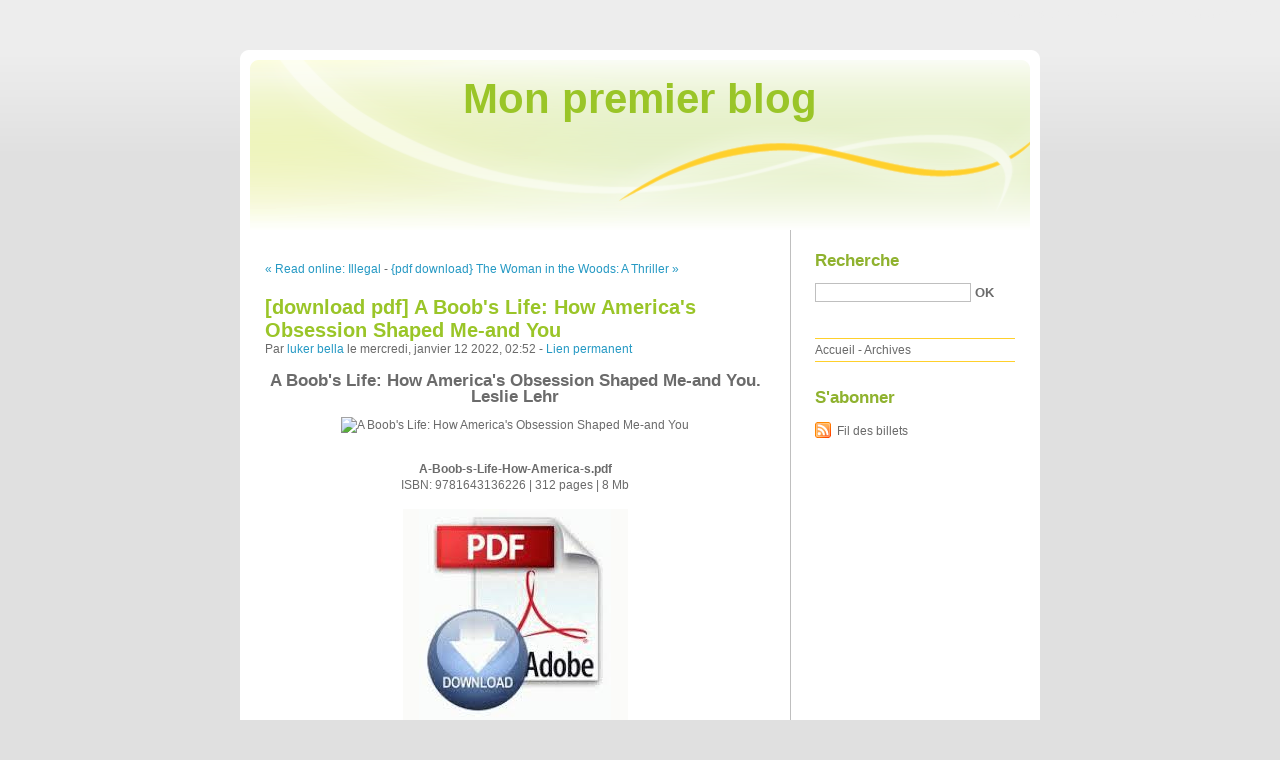

--- FILE ---
content_type: text/html; charset=UTF-8
request_url: http://hoqycuto.blog.free.fr/index.php?post/2022/01/12/%5Bdownload-pdf%5D-A-Boob-s-Life%3A-How-America-s-Obsession-Shaped-Me-and-You
body_size: 9665
content:
<!DOCTYPE html PUBLIC "-//W3C//DTD XHTML 1.0 Strict//EN"
"http://www.w3.org/TR/xhtml1/DTD/xhtml1-strict.dtd">
<html xmlns="http://www.w3.org/1999/xhtml" xml:lang="fr" lang="fr">
<head>
  <meta http-equiv="Content-Type" content="text/html; charset=UTF-8" />
  <meta name="MSSmartTagsPreventParsing" content="TRUE" />
  <meta name="ROBOTS" content="INDEX, FOLLOW" />
  
  <title>[download pdf] A Boob's Life: How America's Obsession Shaped Me-and You - Mon premier blog</title>
  <meta name="description" lang="fr" content="A Boob's Life: How America's Obsession Shaped Me-and You. Leslie Lehr A-Boob-s-Life-How-America-s.pdf ISBN: 9781643136226 | 312 pages | 8 Mb A Boob's Life: How America's Obsession" />
  <meta name="copyright" content="" />
  <meta name="author" content="luker bella" />
  <meta name="date" scheme="W3CDTF" content="2022-01-12T02:52:00+00:00" />
  
  <link rel="schema.dc" href="http://purl.org/dc/elements/1.1/" />
  <meta name="dc.title" content="[download pdf] A Boob's Life: How America's Obsession Shaped Me-and You" />
  <meta name="dc.description" lang="fr" content="A Boob's Life: How America's Obsession Shaped Me-and You. Leslie Lehr A-Boob-s-Life-How-America-s.pdf ISBN: 9781643136226 | 312 pages | 8 Mb A Boob's Life: How America's Obsession" />
  <meta name="dc.creator" content="luker bella" />
  <meta name="dc.language" content="fr" />
  <meta name="dc.publisher" content="" />
  <meta name="dc.rights" content="" />
  <meta name="dc.date" scheme="W3CDTF" content="2022-01-12T02:52:00+00:00" />
  <meta name="dc.type" content="text" />
  <meta name="dc.format" content="text/html" />
  
  <link rel="top" href="http://hoqycuto.blog.free.fr/index.php?" title="Accueil" />
  <link rel="contents" href="http://hoqycuto.blog.free.fr/index.php?archive" title="Archives" />
  
  <link rel="next" href="http://hoqycuto.blog.free.fr/index.php?post/2022/01/12/%7Bpdf-download%7D-The-Woman-in-the-Woods%3A-A-Thriller"
  title="{pdf download} The Woman in the Woods: A Thriller" />
  
  <link rel="previous" href="http://hoqycuto.blog.free.fr/index.php?post/2022/01/12/Read-online%3A-Illegal"
  title="Read online: Illegal" />
  
  <link rel="alternate" type="application/atom+xml" title="Atom 1.0" href="http://hoqycuto.blog.free.fr/index.php?feed/atom" />
  
  <style type="text/css" media="screen">
@import url(/themes/default/style.css);
</style>
<style type="text/css" media="print">
@import url(/themes/default/../default/print.css);
</style>

<script type="text/javascript" src="/themes/default/../default/js/jquery.js"></script>
<script type="text/javascript" src="/themes/default/../default/js/jquery.cookie.js"></script>

<style type="text/css">

</style>
  
  <script type="text/javascript" src="/themes/default/../default/js/post.js"></script>
  <script type="text/javascript">
  //<![CDATA[
  var post_remember_str = 'Se souvenir de moi sur ce blog';
  //]]>
  </script>
</head>

<body class="dc-post">
<div id="page">


<div id="top">
  <h1><span><a href="http://hoqycuto.blog.free.fr/index.php?">Mon premier blog</a></span></h1>

  </div>

<p id="prelude"><a href="#main">Aller au contenu</a> |
<a href="#blognav">Aller au menu</a> |
<a href="#search">Aller à la recherche</a></p>
<div id="wrapper">

<div id="main">
  <div id="content">
  
  <p id="navlinks">
  <a href="http://hoqycuto.blog.free.fr/index.php?post/2022/01/12/Read-online%3A-Illegal"
  title="Read online: Illegal" class="prev">&#171; Read online: Illegal</a>
   <span>-</span> <a href="http://hoqycuto.blog.free.fr/index.php?post/2022/01/12/%7Bpdf-download%7D-The-Woman-in-the-Woods%3A-A-Thriller"
  title="{pdf download} The Woman in the Woods: A Thriller" class="next">{pdf download} The Woman in the Woods: A Thriller &#187;</a>
  </p>
  
  <div id="p15319981" class="post">
    <h2 class="post-title">[download pdf] A Boob's Life: How America's Obsession Shaped Me-and You</h2>
    
    <p class="post-info">Par <a href="http://hoqycuto.blog.free.fr/">luker bella</a>    le mercredi, janvier 12 2022, 02:52        - <a href="http://hoqycuto.blog.free.fr/index.php?post/2022/01/12/%5Bdownload-pdf%5D-A-Boob-s-Life%3A-How-America-s-Obsession-Shaped-Me-and-You">Lien permanent</a>
    </p>
    
    
    
        
    <div class="post-content"><center>
    <h2>A Boob's Life: How America's Obsession Shaped Me-and You. Leslie Lehr</h2>
    <p><center><img src="https://prodimage.images-bn.com/pimages/9781643136226.jpg" width="200" alt="A Boob's Life: How America's Obsession Shaped Me-and You"></center></p>
    <br>
    <strong>A-Boob-s-Life-How-America-s.pdf</strong><br>
        ISBN: 9781643136226 | 312 pages | 8 Mb</center><br>

<center>
    <a href="http://ebooksharez.info/download.php?group=book&from=free.fr&id=592110&lnk=MjAyMi0wMS0xMg--" target="_blank"><img alt="Download PDF"  src="https://i.imgur.com/cy0NeFi.jpg"></a>
</center><br>



<br><br><br>
<p></p>


<ul>
    <li>A Boob's Life: How America's Obsession Shaped Me-and You</li>
    <li>Leslie Lehr</li>
    <li>Page: 312</li>
    <li>Format:  pdf, ePub, fb2, mobi</li>
        <li>ISBN: 9781643136226</li>
            <li>Publisher: Pegasus Books</li>
    </ul>

<center><strong>Download <a style="color: blue;" href="http://ebooksharez.info/download.php?group=book&from=free.fr&id=592110&lnk=MjAyMi0wMS0xMg--" target="_blank">A Boob's Life: How America's Obsession Shaped Me-and You</a></strong></center>

<br>
<p></p>
<br>
<h3>Free ebooks download for smartphone A Boob's Life: How America's Obsession Shaped Me-and You ePub by Leslie Lehr</h3>
<p>
    <h4>Overview</h4>
<p>A Boob’s Life explores the surprising truth about women’s most popular body part with vulnerable, witty frankness and true nuggets of American culture that will resonate with everyone who has breasts—or loves them.

 Author Leslie Lehr wants to talk about boobs. She’s gone from size AA to DDD and everything between, from puberty to motherhood, enhancement to cancer, and beyond. And she’s not alone—these are classic life stages for women today.

 At turns funny and heartbreaking, A Boob’s Life explores both the joys and hazards inherent to living in a woman’s body. Lehr deftly blends her personal narrative with national history, starting in the 1960s with the women’s liberation movement and moving to the current feminist dialogue and what it means to be a woman. Her insightful and clever writing analyzes how America’s obsession with the female form has affected her own life’s journey and the psyche of all women today.

 From her prize-winning fiction to her viral New York Times Modern Love essay, exploring the challenges facing contemporary women has been Lehr’s life-long passion. A Boob’s Life, her first project since breast cancer treatment, continues this mission, taking readers on a wildly informative, deeply personal, and utterly relatable journey. No matter your gender, you’ll never view this sexy and sacred body part the same way again.</p>
        <br><br>
</p>

<p>
    <b>More eBooks:</b><br>
        <a href='https://danaxighanog.therestaurant.jp/posts/30482643'>LA PLAYA DE LOS AHOGADOS DOMINGO VILLAR ePub gratis</a><br>
        <a href='https://iwovovuqosej.shopinfo.jp/posts/30482633'>DOWNLOADS L&#039;origine des autres</a><br>
        <a href='https://iknicechapeb.shopinfo.jp/posts/30482608'>[PDF] The PBIS Team Handbook: Setting Expectations and Building Positive Behavior by Char Ryan, Beth Baker</a><br>
        <a href='https://iwovovuqosej.shopinfo.jp/posts/30482644'>[Pdf/ePub] Tao-Te-King  - Le livre de la voie et de la vertu by Lao-tseu download ebook</a><br>
        <a href='https://danaxighanog.therestaurant.jp/posts/30482634'>[Descargar pdf] (I.B.D.) TU DESTINO SOY YO</a><br>
        <a href='https://ughuqashushi.localinfo.jp/posts/30482631'>{pdf download} Pique-nique à Hanging Rock</a><br>
        <a href='https://iwhuchycuwyr.theblog.me/posts/30482622'>[Pdf/ePub] Doing Digital Humanities: Practice, Training, Research by Constance Crompton download ebook</a><br>
        <a href='https://eckuhegisuvu.localinfo.jp/posts/30482607'>Read online: Blood Communion: A Tale of Prince Lestat</a><br>
        <a href='https://iwhuchycuwyr.theblog.me/posts/30482613'>{pdf download} Lone Sloane: Volume 2: Delirius</a><br>
        <a href='https://ughuqashushi.localinfo.jp/posts/30482623'>[PDF/Kindle] Undertaker - tome 5 - L&#039;Indien blanc by Caroline Delabie, Xavier Dorison, Ralph Meyer</a><br>
    </p></div>

      </div>

  

    
  
    
    
    </div>
</div> <!-- End #main -->

<div id="sidebar">
  <div id="blognav">
    <div id="search"><h2><label for="q">Recherche</label></h2><form action="http://hoqycuto.blog.free.fr/index.php?" method="get"><fieldset><p><input type="text" size="10" maxlength="255" id="q" name="q" value="" /> <input class="submit" type="submit" value="ok" /></p></fieldset></form></div><div id="topnav"><ul><li class="topnav-home"><a href="http://hoqycuto.blog.free.fr/index.php?">Accueil</a><span> - </span></li><li class="topnav-arch"><a href="http://hoqycuto.blog.free.fr/index.php?archive">Archives</a></li></ul></div>  </div> <!-- End #blognav -->
  
  <div id="blogextra">
    <div class="syndicate"><h2>S'abonner</h2><ul><li><a type="application/atom+xml" href="http://hoqycuto.blog.free.fr/index.php?feed/atom" title="Fil Atom des billets de ce blog" class="feed">Fil des billets</a></li></ul></div>  </div> <!-- End #blogextra -->
</div>

</div> <!-- End #wrapper -->

<div id="footer">
  <p>Propulsé par <a href="http://dotclear.org/">Dotclear</a></p>
</div>

</div> <!-- End #page -->
</body>
</html>
